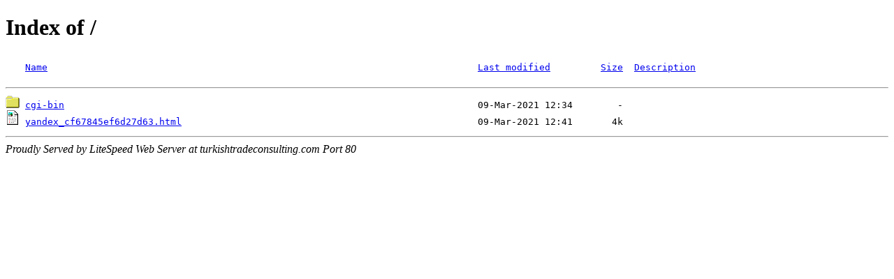

--- FILE ---
content_type: text/html; charset=UTF-8
request_url: http://turkishtradeconsulting.com/?ND
body_size: 481
content:
<!DOCTYPE html>
<html>
  <head>
  <meta http-equiv="Content-type" content="text/html; charset=UTF-8" />
  <meta name="viewport" content="width=device-width, initial-scale=1.0" />
  <title>Index of /</title></head>
  <body>
    <h1>Index of /</h1><pre><img src="/_autoindex/icons/blank.png" alt="     "> <a href='?NA'>Name</a>                                                                             <a href='?MA'>Last modified</a>         <a href='?SA'>Size</a>  <a href='?DA'>Description</a>
   <hr><img src="/_autoindex/icons/folder.png" alt="directory"> <a href="/cgi-bin/">cgi-bin</a>                                                                          09-Mar-2021 12:34        -       
<img src="/_autoindex/icons/html.png" alt="[HTM]"> <a href="/yandex_cf67845ef6d27d63.html">yandex_cf67845ef6d27d63.html</a>                                                     09-Mar-2021 12:41       4k       
</pre><hr><address>Proudly Served by LiteSpeed Web Server at turkishtradeconsulting.com Port 80</address>
</body>
</html>